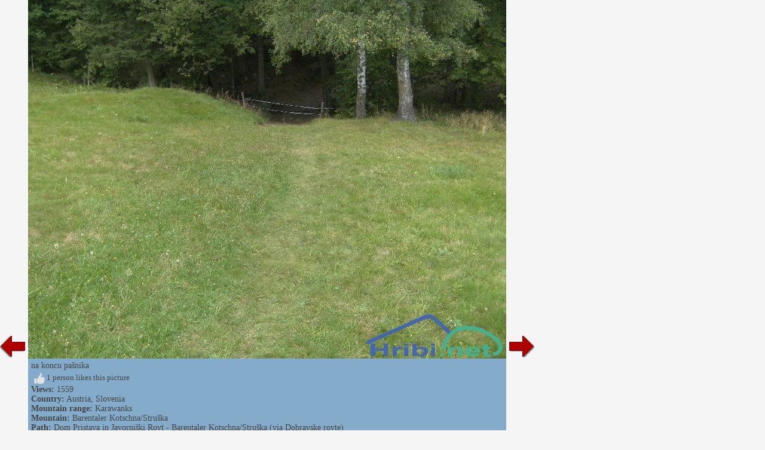

--- FILE ---
content_type: text/html; charset=utf-8
request_url: https://www.hiking-trail.net/slika_route/dom_pristava_in_javorniski_rovt_barentaler_kotschna_struska_via_dobravske_rovte/165596
body_size: 8910
content:


<!DOCTYPE html>


<html xmlns="http://www.w3.org/1999/xhtml">
<head><title>
	Dom Pristava in Javorniški Rovt - Barentaler Kotschna/Struška (via Dobravske rovte) - Picture - 165596
</title>
    <meta name="description" content="Picture from the path Dom Pristava in Javorniški Rovt - Barentaler Kotschna/Struška (via Dobravske rovte). Picture 165596." />
    <link rel="stylesheet" type="text/css" href="/StyleSheet.css" /><meta name="viewport" content="width=device-width, initial-scale=1.0" /><meta http-equiv="content-type" content="text/html; charset=UTF-8" />
 
    <script>
        var s = 0;
        function abc() {
            sirina = document.getElementById('slikaslika').clientWidth;
            if (s != sirina) {
                document.getElementById("slikaspodaj").style.width = sirina + "px";
                document.getElementById("slika123").style.width = sirina + "px";
                
                s = sirina;
            }
            

        }

        function abce() {
            
            let vw1 = Math.max(document.documentElement.clientWidth || 0, window.innerWidth || 0)-94;
            document.getElementById("slikaslika").style.width = vw1 + "px";
            document.getElementById("slikaslika").style.height = "82px";
        }
    </script>



<script type="text/javascript">
    _iprom_consent=true;
</script>

<script>
    (function(i,s,o,g,r,a,m){i['GoogleAnalyticsObject']=r;i[r]=i[r]||function(){
        (i[r].q=i[r].q||[]).push(arguments)},i[r].l=1*new Date();a=s.createElement(o),
        m=s.getElementsByTagName(o)[0];a.async=1;a.src=g;m.parentNode.insertBefore(a,m)
    })(window,document,'script','//www.google-analytics.com/analytics.js','ga');

    ga('create', 'UA-427512-40', {'storage': 'none', 'clientId': '[base64]'});
    ga('send', 'pageview', {'anonymizeIp': true});
</script>

</head>
<body>
    <form method="post" action="./165596?pot=165596" id="form1">
<div class="aspNetHidden">
<input type="hidden" name="__VIEWSTATE" id="__VIEWSTATE" value="/wEPDwULLTExNDM3MjcwNTdkZLUtRiFwST0eA3W1JtpUoc0QHnuo3fxM5jUdG4T1aSa3" />
</div>

<div class="aspNetHidden">

	<input type="hidden" name="__VIEWSTATEGENERATOR" id="__VIEWSTATEGENERATOR" value="B20FD2A7" />
</div>
    <div>
<div>


<script type="text/javascript">
    function ajaxc() {
        var xmlHttpcl;
        try {
            xmlHttpcl = new XMLHttpRequest();
        }
        catch (e) {
            try {
                xmlHttpcl = new ActiveXObject("Msxml2.XMLHTTP");
            }
            catch (e) {
                try {
                    xmlHttpcl = new ActiveXObject("Microsoft.XMLHTTP");
                }
                catch (e) {
                    return false;
                }
            }
        }
        xmlHttpcl.onreadystatechange = function () {
        }
        xmlHttpcl.open("GET", "/ajaxc.asp", true);
        xmlHttpcl.send(null);
    }
    ajaxc();
</script>



<script type="text/javascript">
    var oct1="<u>&nbsp;I&nbsp;like&nbsp;it</u>";
    var oct2="";
    function oceniMOn(element1)
    {
        if(oct2=='')
        {
            oct2=document.getElementById("oct").innerHTML;
        }
        document.getElementById("oct").innerHTML=oct1;
        element1.className='oc2';
    }
    function oceniMOut(element1)
    {
        element1.className='oc1';
        document.getElementById("oct").innerHTML=oct2;
    }

    function oceniSliko(ocena, zbrisi)
    {

        var xmlHttp;
        var slikaid=165596;
  var vrsta=2;
    try
    {
        xmlHttp=new XMLHttpRequest();
    }
    catch (e)
    {
        try
        {
            xmlHttp=new ActiveXObject("Msxml2.XMLHTTP");
        }
        catch (e)
        {
            try
            {
                xmlHttp=new ActiveXObject("Microsoft.XMLHTTP");
            }
            catch (e)
            {
                return false;
            }
        }
    }
    xmlHttp.onreadystatechange=function()
    {
        if(xmlHttp.readyState==4)
        {
            var d = document.getElementById('ocenjevanje');
            d.parentNode.removeChild(d);
            if(zbrisi==0)
            {
                oct1="<u>&nbsp;otkazati</u>";
            }
            else
            {
                oct1="<u>&nbsp;I&nbsp;like&nbsp;it</u>";
            }
            document.getElementById("ocenjevanje2").innerHTML=xmlHttp.responseText;
            oct2=document.getElementById("oct").innerHTML;
        }

    }
      
    xmlHttp.open("GET", "/oceniSliko.asp?ocena=" + ocena + "&slikaid=" + slikaid + "&vrsta=" + vrsta + "&zbrisi=" + zbrisi, true);
    xmlHttp.send(null);
}
</script>

<table><tr><td><table><tr>
<td class="slikanazaj"><a href="/slika_route/dom_pristava_in_javorniski_rovt_barentaler_kotschna_struska_via_dobravske_rovte/165595"><img src="/slike/nazaj.png" /></a></td>
<td id="slika123" style="background-color:#85abca; width:200px;">
<div style="cursor:pointer;" onclick="javascript:window.close();">
<picture>

<img onload="abc();" onerror="abce();" id="slikaslika" class="slikaslika" src="//www.hribi.net/sliketemp/46213418.jpg" />
</picture>
</div>
<div id="slikaspodaj" class="slikaspodaj" onclick="abc();">
    <div><div style="float:left;">na koncu pašnika</div><div style="float:right;"></div></div>
    <div style="clear:both;"></div>


<div>
<div onclick="oceniSliko(10,0);" class="oc1" onmouseover="oceniMOn(this);" onmouseout="oceniMOut(this);" title="like" id="ocenjevanje">
<span id="ocs"><img src="/slike/vsec.png"></span><span id="oct">&nbsp;1&nbsp;person&nbsp;likes&nbsp;this&nbsp;picture</span>
</div>
<div id="ocenjevanje2"></div>

</div>
<div><b>Views:</b> 1559</div>
<div><b>Country:</b> <a href="/mountains/austria/3">Austria</a>, <a href="/mountains/slovenia/1">Slovenia</a></div><div><b>Mountain range:</b> <a href="/mountain_range/karawanks/11">Karawanks</a></div><div><b>Mountain:</b> <a href="/mountain/barentaler_kotschna_struska/11/200">Barentaler Kotschna/Struška</a></div><div><b>Path:</b> <a href="/hiking_trip/dom_pristava_in_javorniski_rovt_barentaler_kotschna_struska_via_dobravske_rovte/11/200/3452">Dom Pristava in Javorniški Rovt - Barentaler Kotschna/Struška (via Dobravske rovte)</a></div>
    <div><table><tr><td class="td1"><b>Add picture to:</b> </td><td class="td1"><span class="share1"><a title="Add to Facebook" target="_blank" href="https://www.facebook.com/sharer/sharer.php?u=https%3a%2f%2fwww.hiking-trail.net%2fslika_route%2fdom_pristava_in_javorniski_rovt_barentaler_kotschna_struska_via_dobravske_rovte%2f165596"><img src="/slike/facebook_16.png" /> facebook</a></span></td><td class="td1"><span class="share1"><a title="Add to Twitter" target="_blank" href="http://www.twitter.com/share?url=https%3a%2f%2fwww.hiking-trail.net%2fslika_route%2fdom_pristava_in_javorniski_rovt_barentaler_kotschna_struska_via_dobravske_rovte%2f165596"><img src="/slike/twitter_16.png" /> twitter</a></span></td><td class="td1"><span class="share1"><a title="Add to Reddit" target="_blank" href="http://reddit.com/submit?url=https%3a%2f%2fwww.hiking-trail.net%2fslika_route%2fdom_pristava_in_javorniski_rovt_barentaler_kotschna_struska_via_dobravske_rovte%2f165596"><img src="/slike/reddit_16.png" /> reddit</a></span></td></tr></table></div>

</div>
</td>
<td class="slikanaprej"><div class="slikanazaj2"><a href="/slika_route/dom_pristava_in_javorniski_rovt_barentaler_kotschna_struska_via_dobravske_rovte/165595"><img src="/slike/nazaj.png" /></a></div><div><a href="/slika_route/dom_pristava_in_javorniski_rovt_barentaler_kotschna_struska_via_dobravske_rovte/165597"><img src="/slike/naprej.png" /></a></div></td>


</tr></table></td>

<td class="slikaoglas"><div class="slikaoglas2" style="position:relative;">
<script src="//cdn.ipromcloud.com/ipromNS.js" async defer></script><img src="data:image/png,iprom" style="display: none" onerror="
	(function(img) {
		window.ipromNS = window.ipromNS || {adTags: []};
		var adTagId = 'iprom_adtag_' + Math.round(Math.random() * (new Date()).getTime());
		var adHolder = document.createElement('div'); adHolder.id = adTagId;
		img.parentNode.insertBefore(adHolder, img);
		ipromNS.adTags.push({
			 sitePath: ['programmatic','obds453j'], 
			 dimension: '300x250',
			 containerId : adTagId,
			 callback : function(err, ad){} 
		});
	})(this);
"/>

</div></td>

</tr></table> 
</div>
        

    </div>
</form>
<script>
    window.addEventListener('resize', function (event) {
        abc();
    });
</script>
</body>
</html>
